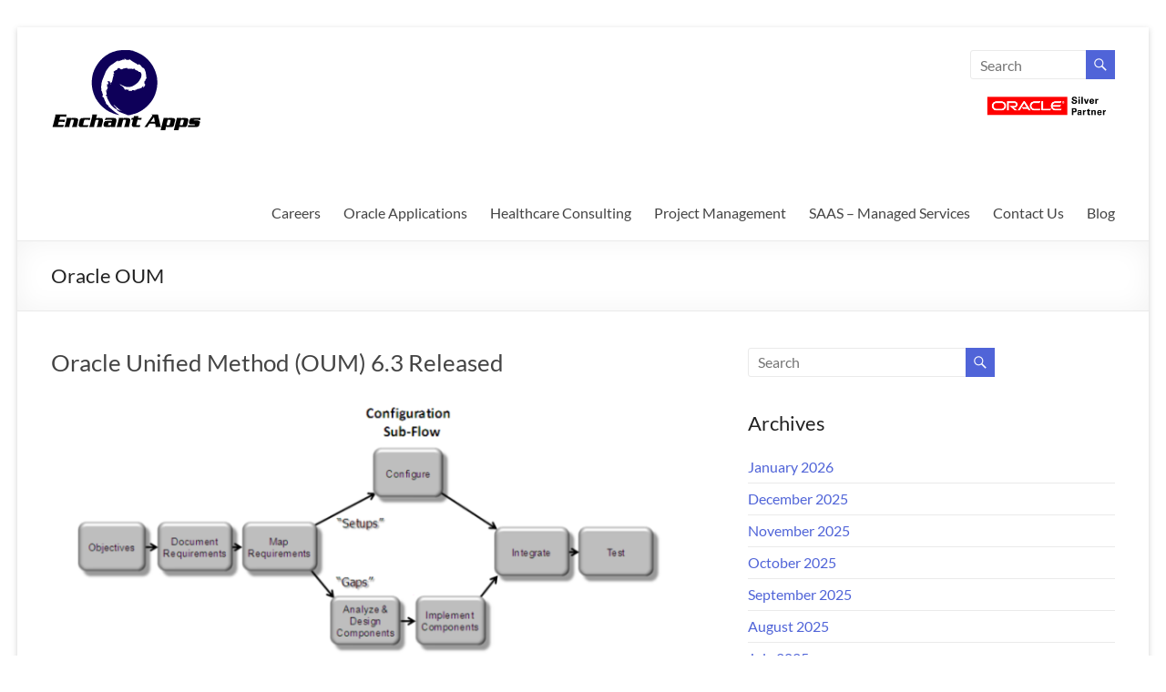

--- FILE ---
content_type: text/html; charset=UTF-8
request_url: http://enchantapps.com/tag/oracle-oum/
body_size: 11704
content:
<!DOCTYPE html>
<!--[if IE 7]>
<html class="ie ie7" lang="en-US">
<![endif]-->
<!--[if IE 8]>
<html class="ie ie8" lang="en-US">
<![endif]-->
<!--[if !(IE 7) & !(IE 8)]><!-->
<html lang="en-US">
<!--<![endif]-->
<head>
	<meta charset="UTF-8" />
	<meta name="viewport" content="width=device-width, initial-scale=1">
	<link rel="profile" href="http://gmpg.org/xfn/11" />
	<meta name='robots' content='index, follow, max-image-preview:large, max-snippet:-1, max-video-preview:-1' />
	<style>img:is([sizes="auto" i], [sizes^="auto," i]) { contain-intrinsic-size: 3000px 1500px }</style>
	
	<!-- This site is optimized with the Yoast SEO plugin v22.3 - https://yoast.com/wordpress/plugins/seo/ -->
	<title>Oracle OUM Archives - EnchantApps / EA Consulting Services</title>
	<link rel="canonical" href="https://enchantapps.com/tag/oracle-oum/" />
	<meta property="og:locale" content="en_US" />
	<meta property="og:type" content="article" />
	<meta property="og:title" content="Oracle OUM Archives - EnchantApps / EA Consulting Services" />
	<meta property="og:url" content="https://enchantapps.com/tag/oracle-oum/" />
	<meta property="og:site_name" content="EnchantApps / EA Consulting Services" />
	<script type="application/ld+json" class="yoast-schema-graph">{"@context":"https://schema.org","@graph":[{"@type":"CollectionPage","@id":"https://enchantapps.com/tag/oracle-oum/","url":"https://enchantapps.com/tag/oracle-oum/","name":"Oracle OUM Archives - EnchantApps / EA Consulting Services","isPartOf":{"@id":"http://enchantapps.com/#website"},"primaryImageOfPage":{"@id":"https://enchantapps.com/tag/oracle-oum/#primaryimage"},"image":{"@id":"https://enchantapps.com/tag/oracle-oum/#primaryimage"},"thumbnailUrl":"http://enchantapps.com/wp-content/uploads/2015/01/Oracle-OUM.png","breadcrumb":{"@id":"https://enchantapps.com/tag/oracle-oum/#breadcrumb"},"inLanguage":"en-US"},{"@type":"ImageObject","inLanguage":"en-US","@id":"https://enchantapps.com/tag/oracle-oum/#primaryimage","url":"http://enchantapps.com/wp-content/uploads/2015/01/Oracle-OUM.png","contentUrl":"http://enchantapps.com/wp-content/uploads/2015/01/Oracle-OUM.png","width":844,"height":400},{"@type":"BreadcrumbList","@id":"https://enchantapps.com/tag/oracle-oum/#breadcrumb","itemListElement":[{"@type":"ListItem","position":1,"name":"Home","item":"http://enchantapps.com/"},{"@type":"ListItem","position":2,"name":"Oracle OUM"}]},{"@type":"WebSite","@id":"http://enchantapps.com/#website","url":"http://enchantapps.com/","name":"EnchantApps / EA Consulting Services","description":"Oracle Applications Consulting | Enterprise Mobility | Mobile Apps","publisher":{"@id":"http://enchantapps.com/#organization"},"potentialAction":[{"@type":"SearchAction","target":{"@type":"EntryPoint","urlTemplate":"http://enchantapps.com/?s={search_term_string}"},"query-input":"required name=search_term_string"}],"inLanguage":"en-US"},{"@type":"Organization","@id":"http://enchantapps.com/#organization","name":"EnchantApps, LLC","url":"http://enchantapps.com/","logo":{"@type":"ImageObject","inLanguage":"en-US","@id":"http://enchantapps.com/#/schema/logo/image/","url":"http://enchantapps.com/wp-content/uploads/2014/06/cropped-ea.png","contentUrl":"http://enchantapps.com/wp-content/uploads/2014/06/cropped-ea.png","width":170,"height":102,"caption":"EnchantApps, LLC"},"image":{"@id":"http://enchantapps.com/#/schema/logo/image/"}}]}</script>
	<!-- / Yoast SEO plugin. -->


<link rel="alternate" type="application/rss+xml" title="EnchantApps / EA Consulting Services &raquo; Feed" href="http://enchantapps.com/feed/" />
<link rel="alternate" type="application/rss+xml" title="EnchantApps / EA Consulting Services &raquo; Comments Feed" href="http://enchantapps.com/comments/feed/" />
<link rel="alternate" type="application/rss+xml" title="EnchantApps / EA Consulting Services &raquo; Oracle OUM Tag Feed" href="http://enchantapps.com/tag/oracle-oum/feed/" />
<script type="text/javascript">
/* <![CDATA[ */
window._wpemojiSettings = {"baseUrl":"https:\/\/s.w.org\/images\/core\/emoji\/16.0.1\/72x72\/","ext":".png","svgUrl":"https:\/\/s.w.org\/images\/core\/emoji\/16.0.1\/svg\/","svgExt":".svg","source":{"concatemoji":"http:\/\/enchantapps.com\/wp-includes\/js\/wp-emoji-release.min.js?ver=6.8.3"}};
/*! This file is auto-generated */
!function(s,n){var o,i,e;function c(e){try{var t={supportTests:e,timestamp:(new Date).valueOf()};sessionStorage.setItem(o,JSON.stringify(t))}catch(e){}}function p(e,t,n){e.clearRect(0,0,e.canvas.width,e.canvas.height),e.fillText(t,0,0);var t=new Uint32Array(e.getImageData(0,0,e.canvas.width,e.canvas.height).data),a=(e.clearRect(0,0,e.canvas.width,e.canvas.height),e.fillText(n,0,0),new Uint32Array(e.getImageData(0,0,e.canvas.width,e.canvas.height).data));return t.every(function(e,t){return e===a[t]})}function u(e,t){e.clearRect(0,0,e.canvas.width,e.canvas.height),e.fillText(t,0,0);for(var n=e.getImageData(16,16,1,1),a=0;a<n.data.length;a++)if(0!==n.data[a])return!1;return!0}function f(e,t,n,a){switch(t){case"flag":return n(e,"\ud83c\udff3\ufe0f\u200d\u26a7\ufe0f","\ud83c\udff3\ufe0f\u200b\u26a7\ufe0f")?!1:!n(e,"\ud83c\udde8\ud83c\uddf6","\ud83c\udde8\u200b\ud83c\uddf6")&&!n(e,"\ud83c\udff4\udb40\udc67\udb40\udc62\udb40\udc65\udb40\udc6e\udb40\udc67\udb40\udc7f","\ud83c\udff4\u200b\udb40\udc67\u200b\udb40\udc62\u200b\udb40\udc65\u200b\udb40\udc6e\u200b\udb40\udc67\u200b\udb40\udc7f");case"emoji":return!a(e,"\ud83e\udedf")}return!1}function g(e,t,n,a){var r="undefined"!=typeof WorkerGlobalScope&&self instanceof WorkerGlobalScope?new OffscreenCanvas(300,150):s.createElement("canvas"),o=r.getContext("2d",{willReadFrequently:!0}),i=(o.textBaseline="top",o.font="600 32px Arial",{});return e.forEach(function(e){i[e]=t(o,e,n,a)}),i}function t(e){var t=s.createElement("script");t.src=e,t.defer=!0,s.head.appendChild(t)}"undefined"!=typeof Promise&&(o="wpEmojiSettingsSupports",i=["flag","emoji"],n.supports={everything:!0,everythingExceptFlag:!0},e=new Promise(function(e){s.addEventListener("DOMContentLoaded",e,{once:!0})}),new Promise(function(t){var n=function(){try{var e=JSON.parse(sessionStorage.getItem(o));if("object"==typeof e&&"number"==typeof e.timestamp&&(new Date).valueOf()<e.timestamp+604800&&"object"==typeof e.supportTests)return e.supportTests}catch(e){}return null}();if(!n){if("undefined"!=typeof Worker&&"undefined"!=typeof OffscreenCanvas&&"undefined"!=typeof URL&&URL.createObjectURL&&"undefined"!=typeof Blob)try{var e="postMessage("+g.toString()+"("+[JSON.stringify(i),f.toString(),p.toString(),u.toString()].join(",")+"));",a=new Blob([e],{type:"text/javascript"}),r=new Worker(URL.createObjectURL(a),{name:"wpTestEmojiSupports"});return void(r.onmessage=function(e){c(n=e.data),r.terminate(),t(n)})}catch(e){}c(n=g(i,f,p,u))}t(n)}).then(function(e){for(var t in e)n.supports[t]=e[t],n.supports.everything=n.supports.everything&&n.supports[t],"flag"!==t&&(n.supports.everythingExceptFlag=n.supports.everythingExceptFlag&&n.supports[t]);n.supports.everythingExceptFlag=n.supports.everythingExceptFlag&&!n.supports.flag,n.DOMReady=!1,n.readyCallback=function(){n.DOMReady=!0}}).then(function(){return e}).then(function(){var e;n.supports.everything||(n.readyCallback(),(e=n.source||{}).concatemoji?t(e.concatemoji):e.wpemoji&&e.twemoji&&(t(e.twemoji),t(e.wpemoji)))}))}((window,document),window._wpemojiSettings);
/* ]]> */
</script>
<style id='wp-emoji-styles-inline-css' type='text/css'>

	img.wp-smiley, img.emoji {
		display: inline !important;
		border: none !important;
		box-shadow: none !important;
		height: 1em !important;
		width: 1em !important;
		margin: 0 0.07em !important;
		vertical-align: -0.1em !important;
		background: none !important;
		padding: 0 !important;
	}
</style>
<link rel='stylesheet' id='wp-block-library-css' href='http://enchantapps.com/wp-includes/css/dist/block-library/style.min.css?ver=6.8.3' type='text/css' media='all' />
<style id='wp-block-library-theme-inline-css' type='text/css'>
.wp-block-audio :where(figcaption){color:#555;font-size:13px;text-align:center}.is-dark-theme .wp-block-audio :where(figcaption){color:#ffffffa6}.wp-block-audio{margin:0 0 1em}.wp-block-code{border:1px solid #ccc;border-radius:4px;font-family:Menlo,Consolas,monaco,monospace;padding:.8em 1em}.wp-block-embed :where(figcaption){color:#555;font-size:13px;text-align:center}.is-dark-theme .wp-block-embed :where(figcaption){color:#ffffffa6}.wp-block-embed{margin:0 0 1em}.blocks-gallery-caption{color:#555;font-size:13px;text-align:center}.is-dark-theme .blocks-gallery-caption{color:#ffffffa6}:root :where(.wp-block-image figcaption){color:#555;font-size:13px;text-align:center}.is-dark-theme :root :where(.wp-block-image figcaption){color:#ffffffa6}.wp-block-image{margin:0 0 1em}.wp-block-pullquote{border-bottom:4px solid;border-top:4px solid;color:currentColor;margin-bottom:1.75em}.wp-block-pullquote cite,.wp-block-pullquote footer,.wp-block-pullquote__citation{color:currentColor;font-size:.8125em;font-style:normal;text-transform:uppercase}.wp-block-quote{border-left:.25em solid;margin:0 0 1.75em;padding-left:1em}.wp-block-quote cite,.wp-block-quote footer{color:currentColor;font-size:.8125em;font-style:normal;position:relative}.wp-block-quote:where(.has-text-align-right){border-left:none;border-right:.25em solid;padding-left:0;padding-right:1em}.wp-block-quote:where(.has-text-align-center){border:none;padding-left:0}.wp-block-quote.is-large,.wp-block-quote.is-style-large,.wp-block-quote:where(.is-style-plain){border:none}.wp-block-search .wp-block-search__label{font-weight:700}.wp-block-search__button{border:1px solid #ccc;padding:.375em .625em}:where(.wp-block-group.has-background){padding:1.25em 2.375em}.wp-block-separator.has-css-opacity{opacity:.4}.wp-block-separator{border:none;border-bottom:2px solid;margin-left:auto;margin-right:auto}.wp-block-separator.has-alpha-channel-opacity{opacity:1}.wp-block-separator:not(.is-style-wide):not(.is-style-dots){width:100px}.wp-block-separator.has-background:not(.is-style-dots){border-bottom:none;height:1px}.wp-block-separator.has-background:not(.is-style-wide):not(.is-style-dots){height:2px}.wp-block-table{margin:0 0 1em}.wp-block-table td,.wp-block-table th{word-break:normal}.wp-block-table :where(figcaption){color:#555;font-size:13px;text-align:center}.is-dark-theme .wp-block-table :where(figcaption){color:#ffffffa6}.wp-block-video :where(figcaption){color:#555;font-size:13px;text-align:center}.is-dark-theme .wp-block-video :where(figcaption){color:#ffffffa6}.wp-block-video{margin:0 0 1em}:root :where(.wp-block-template-part.has-background){margin-bottom:0;margin-top:0;padding:1.25em 2.375em}
</style>
<style id='global-styles-inline-css' type='text/css'>
:root{--wp--preset--aspect-ratio--square: 1;--wp--preset--aspect-ratio--4-3: 4/3;--wp--preset--aspect-ratio--3-4: 3/4;--wp--preset--aspect-ratio--3-2: 3/2;--wp--preset--aspect-ratio--2-3: 2/3;--wp--preset--aspect-ratio--16-9: 16/9;--wp--preset--aspect-ratio--9-16: 9/16;--wp--preset--color--black: #000000;--wp--preset--color--cyan-bluish-gray: #abb8c3;--wp--preset--color--white: #ffffff;--wp--preset--color--pale-pink: #f78da7;--wp--preset--color--vivid-red: #cf2e2e;--wp--preset--color--luminous-vivid-orange: #ff6900;--wp--preset--color--luminous-vivid-amber: #fcb900;--wp--preset--color--light-green-cyan: #7bdcb5;--wp--preset--color--vivid-green-cyan: #00d084;--wp--preset--color--pale-cyan-blue: #8ed1fc;--wp--preset--color--vivid-cyan-blue: #0693e3;--wp--preset--color--vivid-purple: #9b51e0;--wp--preset--gradient--vivid-cyan-blue-to-vivid-purple: linear-gradient(135deg,rgba(6,147,227,1) 0%,rgb(155,81,224) 100%);--wp--preset--gradient--light-green-cyan-to-vivid-green-cyan: linear-gradient(135deg,rgb(122,220,180) 0%,rgb(0,208,130) 100%);--wp--preset--gradient--luminous-vivid-amber-to-luminous-vivid-orange: linear-gradient(135deg,rgba(252,185,0,1) 0%,rgba(255,105,0,1) 100%);--wp--preset--gradient--luminous-vivid-orange-to-vivid-red: linear-gradient(135deg,rgba(255,105,0,1) 0%,rgb(207,46,46) 100%);--wp--preset--gradient--very-light-gray-to-cyan-bluish-gray: linear-gradient(135deg,rgb(238,238,238) 0%,rgb(169,184,195) 100%);--wp--preset--gradient--cool-to-warm-spectrum: linear-gradient(135deg,rgb(74,234,220) 0%,rgb(151,120,209) 20%,rgb(207,42,186) 40%,rgb(238,44,130) 60%,rgb(251,105,98) 80%,rgb(254,248,76) 100%);--wp--preset--gradient--blush-light-purple: linear-gradient(135deg,rgb(255,206,236) 0%,rgb(152,150,240) 100%);--wp--preset--gradient--blush-bordeaux: linear-gradient(135deg,rgb(254,205,165) 0%,rgb(254,45,45) 50%,rgb(107,0,62) 100%);--wp--preset--gradient--luminous-dusk: linear-gradient(135deg,rgb(255,203,112) 0%,rgb(199,81,192) 50%,rgb(65,88,208) 100%);--wp--preset--gradient--pale-ocean: linear-gradient(135deg,rgb(255,245,203) 0%,rgb(182,227,212) 50%,rgb(51,167,181) 100%);--wp--preset--gradient--electric-grass: linear-gradient(135deg,rgb(202,248,128) 0%,rgb(113,206,126) 100%);--wp--preset--gradient--midnight: linear-gradient(135deg,rgb(2,3,129) 0%,rgb(40,116,252) 100%);--wp--preset--font-size--small: 13px;--wp--preset--font-size--medium: 20px;--wp--preset--font-size--large: 36px;--wp--preset--font-size--x-large: 42px;--wp--preset--spacing--20: 0.44rem;--wp--preset--spacing--30: 0.67rem;--wp--preset--spacing--40: 1rem;--wp--preset--spacing--50: 1.5rem;--wp--preset--spacing--60: 2.25rem;--wp--preset--spacing--70: 3.38rem;--wp--preset--spacing--80: 5.06rem;--wp--preset--shadow--natural: 6px 6px 9px rgba(0, 0, 0, 0.2);--wp--preset--shadow--deep: 12px 12px 50px rgba(0, 0, 0, 0.4);--wp--preset--shadow--sharp: 6px 6px 0px rgba(0, 0, 0, 0.2);--wp--preset--shadow--outlined: 6px 6px 0px -3px rgba(255, 255, 255, 1), 6px 6px rgba(0, 0, 0, 1);--wp--preset--shadow--crisp: 6px 6px 0px rgba(0, 0, 0, 1);}:root { --wp--style--global--content-size: 760px;--wp--style--global--wide-size: 1160px; }:where(body) { margin: 0; }.wp-site-blocks > .alignleft { float: left; margin-right: 2em; }.wp-site-blocks > .alignright { float: right; margin-left: 2em; }.wp-site-blocks > .aligncenter { justify-content: center; margin-left: auto; margin-right: auto; }:where(.wp-site-blocks) > * { margin-block-start: 24px; margin-block-end: 0; }:where(.wp-site-blocks) > :first-child { margin-block-start: 0; }:where(.wp-site-blocks) > :last-child { margin-block-end: 0; }:root { --wp--style--block-gap: 24px; }:root :where(.is-layout-flow) > :first-child{margin-block-start: 0;}:root :where(.is-layout-flow) > :last-child{margin-block-end: 0;}:root :where(.is-layout-flow) > *{margin-block-start: 24px;margin-block-end: 0;}:root :where(.is-layout-constrained) > :first-child{margin-block-start: 0;}:root :where(.is-layout-constrained) > :last-child{margin-block-end: 0;}:root :where(.is-layout-constrained) > *{margin-block-start: 24px;margin-block-end: 0;}:root :where(.is-layout-flex){gap: 24px;}:root :where(.is-layout-grid){gap: 24px;}.is-layout-flow > .alignleft{float: left;margin-inline-start: 0;margin-inline-end: 2em;}.is-layout-flow > .alignright{float: right;margin-inline-start: 2em;margin-inline-end: 0;}.is-layout-flow > .aligncenter{margin-left: auto !important;margin-right: auto !important;}.is-layout-constrained > .alignleft{float: left;margin-inline-start: 0;margin-inline-end: 2em;}.is-layout-constrained > .alignright{float: right;margin-inline-start: 2em;margin-inline-end: 0;}.is-layout-constrained > .aligncenter{margin-left: auto !important;margin-right: auto !important;}.is-layout-constrained > :where(:not(.alignleft):not(.alignright):not(.alignfull)){max-width: var(--wp--style--global--content-size);margin-left: auto !important;margin-right: auto !important;}.is-layout-constrained > .alignwide{max-width: var(--wp--style--global--wide-size);}body .is-layout-flex{display: flex;}.is-layout-flex{flex-wrap: wrap;align-items: center;}.is-layout-flex > :is(*, div){margin: 0;}body .is-layout-grid{display: grid;}.is-layout-grid > :is(*, div){margin: 0;}body{padding-top: 0px;padding-right: 0px;padding-bottom: 0px;padding-left: 0px;}a:where(:not(.wp-element-button)){text-decoration: underline;}:root :where(.wp-element-button, .wp-block-button__link){background-color: #32373c;border-width: 0;color: #fff;font-family: inherit;font-size: inherit;line-height: inherit;padding: calc(0.667em + 2px) calc(1.333em + 2px);text-decoration: none;}.has-black-color{color: var(--wp--preset--color--black) !important;}.has-cyan-bluish-gray-color{color: var(--wp--preset--color--cyan-bluish-gray) !important;}.has-white-color{color: var(--wp--preset--color--white) !important;}.has-pale-pink-color{color: var(--wp--preset--color--pale-pink) !important;}.has-vivid-red-color{color: var(--wp--preset--color--vivid-red) !important;}.has-luminous-vivid-orange-color{color: var(--wp--preset--color--luminous-vivid-orange) !important;}.has-luminous-vivid-amber-color{color: var(--wp--preset--color--luminous-vivid-amber) !important;}.has-light-green-cyan-color{color: var(--wp--preset--color--light-green-cyan) !important;}.has-vivid-green-cyan-color{color: var(--wp--preset--color--vivid-green-cyan) !important;}.has-pale-cyan-blue-color{color: var(--wp--preset--color--pale-cyan-blue) !important;}.has-vivid-cyan-blue-color{color: var(--wp--preset--color--vivid-cyan-blue) !important;}.has-vivid-purple-color{color: var(--wp--preset--color--vivid-purple) !important;}.has-black-background-color{background-color: var(--wp--preset--color--black) !important;}.has-cyan-bluish-gray-background-color{background-color: var(--wp--preset--color--cyan-bluish-gray) !important;}.has-white-background-color{background-color: var(--wp--preset--color--white) !important;}.has-pale-pink-background-color{background-color: var(--wp--preset--color--pale-pink) !important;}.has-vivid-red-background-color{background-color: var(--wp--preset--color--vivid-red) !important;}.has-luminous-vivid-orange-background-color{background-color: var(--wp--preset--color--luminous-vivid-orange) !important;}.has-luminous-vivid-amber-background-color{background-color: var(--wp--preset--color--luminous-vivid-amber) !important;}.has-light-green-cyan-background-color{background-color: var(--wp--preset--color--light-green-cyan) !important;}.has-vivid-green-cyan-background-color{background-color: var(--wp--preset--color--vivid-green-cyan) !important;}.has-pale-cyan-blue-background-color{background-color: var(--wp--preset--color--pale-cyan-blue) !important;}.has-vivid-cyan-blue-background-color{background-color: var(--wp--preset--color--vivid-cyan-blue) !important;}.has-vivid-purple-background-color{background-color: var(--wp--preset--color--vivid-purple) !important;}.has-black-border-color{border-color: var(--wp--preset--color--black) !important;}.has-cyan-bluish-gray-border-color{border-color: var(--wp--preset--color--cyan-bluish-gray) !important;}.has-white-border-color{border-color: var(--wp--preset--color--white) !important;}.has-pale-pink-border-color{border-color: var(--wp--preset--color--pale-pink) !important;}.has-vivid-red-border-color{border-color: var(--wp--preset--color--vivid-red) !important;}.has-luminous-vivid-orange-border-color{border-color: var(--wp--preset--color--luminous-vivid-orange) !important;}.has-luminous-vivid-amber-border-color{border-color: var(--wp--preset--color--luminous-vivid-amber) !important;}.has-light-green-cyan-border-color{border-color: var(--wp--preset--color--light-green-cyan) !important;}.has-vivid-green-cyan-border-color{border-color: var(--wp--preset--color--vivid-green-cyan) !important;}.has-pale-cyan-blue-border-color{border-color: var(--wp--preset--color--pale-cyan-blue) !important;}.has-vivid-cyan-blue-border-color{border-color: var(--wp--preset--color--vivid-cyan-blue) !important;}.has-vivid-purple-border-color{border-color: var(--wp--preset--color--vivid-purple) !important;}.has-vivid-cyan-blue-to-vivid-purple-gradient-background{background: var(--wp--preset--gradient--vivid-cyan-blue-to-vivid-purple) !important;}.has-light-green-cyan-to-vivid-green-cyan-gradient-background{background: var(--wp--preset--gradient--light-green-cyan-to-vivid-green-cyan) !important;}.has-luminous-vivid-amber-to-luminous-vivid-orange-gradient-background{background: var(--wp--preset--gradient--luminous-vivid-amber-to-luminous-vivid-orange) !important;}.has-luminous-vivid-orange-to-vivid-red-gradient-background{background: var(--wp--preset--gradient--luminous-vivid-orange-to-vivid-red) !important;}.has-very-light-gray-to-cyan-bluish-gray-gradient-background{background: var(--wp--preset--gradient--very-light-gray-to-cyan-bluish-gray) !important;}.has-cool-to-warm-spectrum-gradient-background{background: var(--wp--preset--gradient--cool-to-warm-spectrum) !important;}.has-blush-light-purple-gradient-background{background: var(--wp--preset--gradient--blush-light-purple) !important;}.has-blush-bordeaux-gradient-background{background: var(--wp--preset--gradient--blush-bordeaux) !important;}.has-luminous-dusk-gradient-background{background: var(--wp--preset--gradient--luminous-dusk) !important;}.has-pale-ocean-gradient-background{background: var(--wp--preset--gradient--pale-ocean) !important;}.has-electric-grass-gradient-background{background: var(--wp--preset--gradient--electric-grass) !important;}.has-midnight-gradient-background{background: var(--wp--preset--gradient--midnight) !important;}.has-small-font-size{font-size: var(--wp--preset--font-size--small) !important;}.has-medium-font-size{font-size: var(--wp--preset--font-size--medium) !important;}.has-large-font-size{font-size: var(--wp--preset--font-size--large) !important;}.has-x-large-font-size{font-size: var(--wp--preset--font-size--x-large) !important;}
:root :where(.wp-block-pullquote){font-size: 1.5em;line-height: 1.6;}
</style>
<link rel='stylesheet' id='font-awesome-4-css' href='http://enchantapps.com/wp-content/themes/spacious/font-awesome/library/font-awesome/css/v4-shims.min.css?ver=4.7.0' type='text/css' media='all' />
<link rel='stylesheet' id='font-awesome-all-css' href='http://enchantapps.com/wp-content/themes/spacious/font-awesome/library/font-awesome/css/all.min.css?ver=6.7.2' type='text/css' media='all' />
<link rel='stylesheet' id='font-awesome-solid-css' href='http://enchantapps.com/wp-content/themes/spacious/font-awesome/library/font-awesome/css/solid.min.css?ver=6.7.2' type='text/css' media='all' />
<link rel='stylesheet' id='font-awesome-regular-css' href='http://enchantapps.com/wp-content/themes/spacious/font-awesome/library/font-awesome/css/regular.min.css?ver=6.7.2' type='text/css' media='all' />
<link rel='stylesheet' id='font-awesome-brands-css' href='http://enchantapps.com/wp-content/themes/spacious/font-awesome/library/font-awesome/css/brands.min.css?ver=6.7.2' type='text/css' media='all' />
<link rel='stylesheet' id='spacious_style-css' href='http://enchantapps.com/wp-content/themes/spacious/style.css?ver=6.8.3' type='text/css' media='all' />
<style id='spacious_style-inline-css' type='text/css'>
.previous a:hover, .next a:hover, a, #site-title a:hover, .main-navigation ul li.current_page_item a, .main-navigation ul li:hover > a, .main-navigation ul li ul li a:hover, .main-navigation ul li ul li:hover > a, .main-navigation ul li.current-menu-item ul li a:hover, .main-navigation ul li:hover > .sub-toggle, .main-navigation a:hover, .main-navigation ul li.current-menu-item a, .main-navigation ul li.current_page_ancestor a, .main-navigation ul li.current-menu-ancestor a, .main-navigation ul li.current_page_item a, .main-navigation ul li:hover > a, .small-menu a:hover, .small-menu ul li.current-menu-item a, .small-menu ul li.current_page_ancestor a, .small-menu ul li.current-menu-ancestor a, .small-menu ul li.current_page_item a, .small-menu ul li:hover > a, .breadcrumb a:hover, .tg-one-half .widget-title a:hover, .tg-one-third .widget-title a:hover, .tg-one-fourth .widget-title a:hover, .pagination a span:hover, #content .comments-area a.comment-permalink:hover, .comments-area .comment-author-link a:hover, .comment .comment-reply-link:hover, .nav-previous a:hover, .nav-next a:hover, #wp-calendar #today, .footer-widgets-area a:hover, .footer-socket-wrapper .copyright a:hover, .read-more, .more-link, .post .entry-title a:hover, .page .entry-title a:hover, .post .entry-meta a:hover, .type-page .entry-meta a:hover, .single #content .tags a:hover, .widget_testimonial .testimonial-icon:before, .header-action .search-wrapper:hover .fa{color:#5064d8;}.spacious-button, input[type="reset"], input[type="button"], input[type="submit"], button, #featured-slider .slider-read-more-button, #controllers a:hover, #controllers a.active, .pagination span ,.site-header .menu-toggle:hover, .call-to-action-button, .comments-area .comment-author-link span, a#back-top:before, .post .entry-meta .read-more-link, a#scroll-up, .search-form span, .main-navigation .tg-header-button-wrap.button-one a{background-color:#5064d8;}.main-small-navigation li:hover, .main-small-navigation ul > .current_page_item, .main-small-navigation ul > .current-menu-item, .spacious-woocommerce-cart-views .cart-value{background:#5064d8;}.main-navigation ul li ul, .widget_testimonial .testimonial-post{border-top-color:#5064d8;}blockquote, .call-to-action-content-wrapper{border-left-color:#5064d8;}.site-header .menu-toggle:hover.entry-meta a.read-more:hover,#featured-slider .slider-read-more-button:hover,.call-to-action-button:hover,.entry-meta .read-more-link:hover,.spacious-button:hover, input[type="reset"]:hover, input[type="button"]:hover, input[type="submit"]:hover, button:hover{background:#1e32a6;}.pagination a span:hover, .main-navigation .tg-header-button-wrap.button-one a{border-color:#5064d8;}.widget-title span{border-bottom-color:#5064d8;}.widget_service_block a.more-link:hover, .widget_featured_single_post a.read-more:hover,#secondary a:hover,logged-in-as:hover  a,.single-page p a:hover{color:#1e32a6;}.main-navigation .tg-header-button-wrap.button-one a:hover{background-color:#1e32a6;}
</style>
<link rel='stylesheet' id='spacious-genericons-css' href='http://enchantapps.com/wp-content/themes/spacious/genericons/genericons.css?ver=3.3.1' type='text/css' media='all' />
<link rel='stylesheet' id='spacious-font-awesome-css' href='http://enchantapps.com/wp-content/themes/spacious/font-awesome/css/font-awesome.min.css?ver=4.7.1' type='text/css' media='all' />
<script type="text/javascript" src="http://enchantapps.com/wp-includes/js/jquery/jquery.min.js?ver=3.7.1" id="jquery-core-js"></script>
<script type="text/javascript" src="http://enchantapps.com/wp-includes/js/jquery/jquery-migrate.min.js?ver=3.4.1" id="jquery-migrate-js"></script>
<script type="text/javascript" src="http://enchantapps.com/wp-content/themes/spacious/js/spacious-custom.js?ver=6.8.3" id="spacious-custom-js"></script>
<!--[if lte IE 8]>
<script type="text/javascript" src="http://enchantapps.com/wp-content/themes/spacious/js/html5shiv.min.js?ver=6.8.3" id="html5-js"></script>
<![endif]-->
<link rel="https://api.w.org/" href="http://enchantapps.com/wp-json/" /><link rel="alternate" title="JSON" type="application/json" href="http://enchantapps.com/wp-json/wp/v2/tags/18" /><link rel="EditURI" type="application/rsd+xml" title="RSD" href="http://enchantapps.com/xmlrpc.php?rsd" />
<meta name="generator" content="WordPress 6.8.3" />
<script type="text/javascript" src="//enchantapps.com/?wordfence_syncAttackData=1769194397.5626" async></script>	<style type="text/css">
			#site-title a {
			color: 6dd622;
		}
		#site-description {
			color: 6dd622;
		}
		</style>
	<style type="text/css" id="custom-background-css">
body.custom-background { background-color: #ffffff; }
</style>
	<link rel="icon" href="http://enchantapps.com/wp-content/uploads/2017/07/EAconsulting_logo_new-150x150.jpg" sizes="32x32" />
<link rel="icon" href="http://enchantapps.com/wp-content/uploads/2017/07/EAconsulting_logo_new-230x230.jpg" sizes="192x192" />
<link rel="apple-touch-icon" href="http://enchantapps.com/wp-content/uploads/2017/07/EAconsulting_logo_new-230x230.jpg" />
<meta name="msapplication-TileImage" content="http://enchantapps.com/wp-content/uploads/2017/07/EAconsulting_logo_new-270x270.jpg" />
		<style type="text/css"> blockquote { border-left: 3px solid #5064d8; }
			.spacious-button, input[type="reset"], input[type="button"], input[type="submit"], button { background-color: #5064d8; }
			.previous a:hover, .next a:hover { 	color: #5064d8; }
			a { color: #5064d8; }
			#site-title a:hover { color: #5064d8; }
			.main-navigation ul li.current_page_item a, .main-navigation ul li:hover > a { color: #5064d8; }
			.main-navigation ul li ul { border-top: 1px solid #5064d8; }
			.main-navigation ul li ul li a:hover, .main-navigation ul li ul li:hover > a, .main-navigation ul li.current-menu-item ul li a:hover, .main-navigation ul li:hover > .sub-toggle { color: #5064d8; }
			.site-header .menu-toggle:hover.entry-meta a.read-more:hover,#featured-slider .slider-read-more-button:hover,.call-to-action-button:hover,.entry-meta .read-more-link:hover,.spacious-button:hover, input[type="reset"]:hover, input[type="button"]:hover, input[type="submit"]:hover, button:hover { background: #1e32a6; }
			.main-small-navigation li:hover { background: #5064d8; }
			.main-small-navigation ul > .current_page_item, .main-small-navigation ul > .current-menu-item { background: #5064d8; }
			.main-navigation a:hover, .main-navigation ul li.current-menu-item a, .main-navigation ul li.current_page_ancestor a, .main-navigation ul li.current-menu-ancestor a, .main-navigation ul li.current_page_item a, .main-navigation ul li:hover > a  { color: #5064d8; }
			.small-menu a:hover, .small-menu ul li.current-menu-item a, .small-menu ul li.current_page_ancestor a, .small-menu ul li.current-menu-ancestor a, .small-menu ul li.current_page_item a, .small-menu ul li:hover > a { color: #5064d8; }
			#featured-slider .slider-read-more-button { background-color: #5064d8; }
			#controllers a:hover, #controllers a.active { background-color: #5064d8; color: #5064d8; }
			.widget_service_block a.more-link:hover, .widget_featured_single_post a.read-more:hover,#secondary a:hover,logged-in-as:hover  a,.single-page p a:hover{ color: #1e32a6; }
			.breadcrumb a:hover { color: #5064d8; }
			.tg-one-half .widget-title a:hover, .tg-one-third .widget-title a:hover, .tg-one-fourth .widget-title a:hover { color: #5064d8; }
			.pagination span ,.site-header .menu-toggle:hover{ background-color: #5064d8; }
			.pagination a span:hover { color: #5064d8; border-color: #5064d8; }
			.widget_testimonial .testimonial-post { border-color: #5064d8 #EAEAEA #EAEAEA #EAEAEA; }
			.call-to-action-content-wrapper { border-color: #EAEAEA #EAEAEA #EAEAEA #5064d8; }
			.call-to-action-button { background-color: #5064d8; }
			#content .comments-area a.comment-permalink:hover { color: #5064d8; }
			.comments-area .comment-author-link a:hover { color: #5064d8; }
			.comments-area .comment-author-link span { background-color: #5064d8; }
			.comment .comment-reply-link:hover { color: #5064d8; }
			.nav-previous a:hover, .nav-next a:hover { color: #5064d8; }
			#wp-calendar #today { color: #5064d8; }
			.widget-title span { border-bottom: 2px solid #5064d8; }
			.footer-widgets-area a:hover { color: #5064d8 !important; }
			.footer-socket-wrapper .copyright a:hover { color: #5064d8; }
			a#back-top:before { background-color: #5064d8; }
			.read-more, .more-link { color: #5064d8; }
			.post .entry-title a:hover, .page .entry-title a:hover { color: #5064d8; }
			.post .entry-meta .read-more-link { background-color: #5064d8; }
			.post .entry-meta a:hover, .type-page .entry-meta a:hover { color: #5064d8; }
			.single #content .tags a:hover { color: #5064d8; }
			.widget_testimonial .testimonial-icon:before { color: #5064d8; }
			a#scroll-up { background-color: #5064d8; }
			.search-form span { background-color: #5064d8; }.header-action .search-wrapper:hover .fa{ color: #5064d8} .spacious-woocommerce-cart-views .cart-value { background:#5064d8}.main-navigation .tg-header-button-wrap.button-one a{background-color:#5064d8} .main-navigation .tg-header-button-wrap.button-one a{border-color:#5064d8}.main-navigation .tg-header-button-wrap.button-one a:hover{background-color:#1e32a6}.main-navigation .tg-header-button-wrap.button-one a:hover{border-color:#1e32a6}</style>
		</head>

<body class="archive tag tag-oracle-oum tag-18 custom-background wp-custom-logo wp-embed-responsive wp-theme-spacious  narrow-1218">


<div id="page" class="hfeed site">
	<a class="skip-link screen-reader-text" href="#main">Skip to content</a>

	
	
	<header id="masthead" class="site-header clearfix spacious-header-display-one">

		
		
		<div id="header-text-nav-container" class="">

			<div class="inner-wrap" id="spacious-header-display-one">

				<div id="header-text-nav-wrap" class="clearfix">
					<div id="header-left-section">
													<div id="header-logo-image">

								<a href="http://enchantapps.com/" class="custom-logo-link" rel="home"><img width="170" height="102" src="http://enchantapps.com/wp-content/uploads/2014/06/cropped-ea.png" class="custom-logo" alt="EnchantApps / EA Consulting Services" decoding="async" /></a>
							</div><!-- #header-logo-image -->

							
						<div id="header-text" class="screen-reader-text">
															<h3 id="site-title">
									<a href="http://enchantapps.com/"
									   title="EnchantApps / EA Consulting Services"
									   rel="home">EnchantApps / EA Consulting Services</a>
								</h3>
														<p id="site-description">Oracle Applications Consulting | Enterprise Mobility | Mobile Apps</p>
							<!-- #site-description -->
						</div><!-- #header-text -->

					</div><!-- #header-left-section -->
					<div id="header-right-section">
													<div id="header-right-sidebar" class="clearfix">
								<aside id="search-5" class="widget widget_search"><form action="http://enchantapps.com/" class="search-form searchform clearfix" method="get">
	<div class="search-wrap">
		<input type="text" placeholder="Search" class="s field" name="s">
		<button class="search-icon" type="submit"></button>
	</div>
</form><!-- .searchform --></aside><aside id="text-7" class="widget widget_text">			<div class="textwidget"><img src="http://enchantapps.com/wp-content/uploads/2015/10/2405991.png" width=150 /></div>
		</aside>							</div>
							
													<div class="header-action">
															</div>
						
						
		<nav id="site-navigation" class="main-navigation clearfix   " role="navigation">
			<p class="menu-toggle">
				<span class="screen-reader-text">Menu</span>
			</p>
			<div class="menu-primary-container"><ul id="menu-eamainmenu" class="menu"><li id="menu-item-149" class="menu-item menu-item-type-post_type menu-item-object-page menu-item-149"><a href="http://enchantapps.com/aboutus/careers/">Careers</a></li>
<li id="menu-item-64" class="menu-item menu-item-type-post_type menu-item-object-page menu-item-has-children menu-item-64"><a href="http://enchantapps.com/oracle-applications/">Oracle Applications</a>
<ul class="sub-menu">
	<li id="menu-item-275" class="menu-item menu-item-type-taxonomy menu-item-object-category menu-item-275"><a href="http://enchantapps.com/category/oracle-cloud/">Oracle Cloud</a></li>
	<li id="menu-item-135" class="menu-item menu-item-type-post_type menu-item-object-page menu-item-135"><a href="http://enchantapps.com/oracle-ebs-and-dba-managed-services/">Oracle EBS and DBA Managed Services</a></li>
	<li id="menu-item-80" class="menu-item menu-item-type-post_type menu-item-object-page menu-item-80"><a href="http://enchantapps.com/business-consulting/">Business Consulting</a></li>
	<li id="menu-item-71" class="menu-item menu-item-type-post_type menu-item-object-page menu-item-71"><a href="http://enchantapps.com/mobile-applications/">Mobile Applications</a></li>
	<li id="menu-item-208" class="menu-item menu-item-type-post_type menu-item-object-page menu-item-208"><a href="http://enchantapps.com/training/">Training</a></li>
</ul>
</li>
<li id="menu-item-318" class="menu-item menu-item-type-post_type menu-item-object-post menu-item-318"><a href="http://enchantapps.com/healthcare-consulting/">Healthcare Consulting</a></li>
<li id="menu-item-251" class="menu-item menu-item-type-post_type menu-item-object-page menu-item-251"><a href="http://enchantapps.com/project-management/">Project Management</a></li>
<li id="menu-item-291" class="menu-item menu-item-type-post_type menu-item-object-page menu-item-has-children menu-item-291"><a href="http://enchantapps.com/saas-managed-services/">SAAS – Managed Services</a>
<ul class="sub-menu">
	<li id="menu-item-229" class="menu-item menu-item-type-post_type menu-item-object-page menu-item-229"><a href="http://enchantapps.com/apttus/">SFDC – Apttus</a></li>
</ul>
</li>
<li id="menu-item-84" class="menu-item menu-item-type-post_type menu-item-object-page menu-item-84"><a href="http://enchantapps.com/contact-us/">Contact Us</a></li>
<li id="menu-item-89" class="menu-item menu-item-type-post_type menu-item-object-page menu-item-89"><a href="http://enchantapps.com/blog/">Blog</a></li>
</ul></div>		</nav>

		
					</div><!-- #header-right-section -->

				</div><!-- #header-text-nav-wrap -->
			</div><!-- .inner-wrap -->
					</div><!-- #header-text-nav-container -->

		
						<div class="header-post-title-container clearfix">
					<div class="inner-wrap">
						<div class="post-title-wrapper">
																								<h1 class="header-post-title-class">Oracle OUM</h1>
																						</div>
											</div>
				</div>
					</header>
			<div id="main" class="clearfix">
		<div class="inner-wrap">

	
	<div id="primary">
		<div id="content" class="clearfix">

			
				
					
<article id="post-161" class="post-161 post type-post status-publish format-standard has-post-thumbnail hentry category-oracle-ebs-methodology tag-aim tag-oracle-oum">
	
		<header class="entry-header">
	<h2 class="entry-title">
		<a href="http://enchantapps.com/oracle-unified-method-oum-6-3-released/" title="Oracle Unified Method (OUM) 6.3 Released">Oracle Unified Method (OUM) 6.3 Released</a>
	</h2><!-- .entry-title -->
	</header>
	
	<figure class="post-featured-image"><a href="http://enchantapps.com/oracle-unified-method-oum-6-3-released/" title="Oracle Unified Method (OUM) 6.3 Released"><img width="750" height="350" src="http://enchantapps.com/wp-content/uploads/2015/01/Oracle-OUM-750x350.png" class="attachment-featured-blog-large size-featured-blog-large wp-post-image" alt="Oracle Unified Method (OUM) 6.3 Released" title="Oracle Unified Method (OUM) 6.3 Released" decoding="async" fetchpriority="high" srcset="http://enchantapps.com/wp-content/uploads/2015/01/Oracle-OUM-750x350.png 750w, http://enchantapps.com/wp-content/uploads/2015/01/Oracle-OUM-642x300.png 642w" sizes="(max-width: 750px) 100vw, 750px" /></a></figure>
	<div class="entry-content clearfix">
		<p>Since Oracle released Oracle Unified Method (OUM), it has been working on it and evolving to realize the vision of supporting the entire Enterprise IT Lifecycle, and every Oracle product. OUM provides Guidelines, Templates, and Tailored Work Breakdown Structure. As you</p>
	</div>

	<footer class="entry-meta-bar clearfix"><div class="entry-meta clearfix">
			<span class="by-author author vcard"><a class="url fn n"
			                                        href="http://enchantapps.com/author/admin/">admin</a></span>

			<span class="date"><a href="http://enchantapps.com/oracle-unified-method-oum-6-3-released/" title="1:06 pm" rel="bookmark"><time class="entry-date published" datetime="2015-01-28T13:06:22-07:00">January 28, 2015</time><time class="updated" datetime="2015-01-28T13:16:03-07:00">January 28, 2015</time></a></span>				<span class="category"><a href="http://enchantapps.com/category/oracle-ebs-methodology/" rel="category tag">Oracle EBS Methodology</a></span>
								<span
					class="comments"><a href="http://enchantapps.com/oracle-unified-method-oum-6-3-released/#comments">1 Comment</a></span>
								<span class="read-more-link">
						<a class="read-more"
						   href="http://enchantapps.com/oracle-unified-method-oum-6-3-released/">Read more</a>
					</span>
					</div></footer>
	</article>

				
				
			
		</div><!-- #content -->
	</div><!-- #primary -->

	
<div id="secondary">
			
		
			<aside id="search" class="widget widget_search">
				<form action="http://enchantapps.com/" class="search-form searchform clearfix" method="get">
	<div class="search-wrap">
		<input type="text" placeholder="Search" class="s field" name="s">
		<button class="search-icon" type="submit"></button>
	</div>
</form><!-- .searchform -->			</aside>

			<aside id="archives" class="widget">
				<h3 class="widget-title">Archives</h3>
				<ul>
						<li><a href='http://enchantapps.com/2026/01/'>January 2026</a></li>
	<li><a href='http://enchantapps.com/2025/12/'>December 2025</a></li>
	<li><a href='http://enchantapps.com/2025/11/'>November 2025</a></li>
	<li><a href='http://enchantapps.com/2025/10/'>October 2025</a></li>
	<li><a href='http://enchantapps.com/2025/09/'>September 2025</a></li>
	<li><a href='http://enchantapps.com/2025/08/'>August 2025</a></li>
	<li><a href='http://enchantapps.com/2025/07/'>July 2025</a></li>
	<li><a href='http://enchantapps.com/2025/06/'>June 2025</a></li>
	<li><a href='http://enchantapps.com/2025/05/'>May 2025</a></li>
	<li><a href='http://enchantapps.com/2025/04/'>April 2025</a></li>
	<li><a href='http://enchantapps.com/2025/03/'>March 2025</a></li>
	<li><a href='http://enchantapps.com/2025/02/'>February 2025</a></li>
	<li><a href='http://enchantapps.com/2025/01/'>January 2025</a></li>
	<li><a href='http://enchantapps.com/2024/12/'>December 2024</a></li>
	<li><a href='http://enchantapps.com/2024/11/'>November 2024</a></li>
	<li><a href='http://enchantapps.com/2024/10/'>October 2024</a></li>
	<li><a href='http://enchantapps.com/2024/09/'>September 2024</a></li>
	<li><a href='http://enchantapps.com/2024/08/'>August 2024</a></li>
	<li><a href='http://enchantapps.com/2024/07/'>July 2024</a></li>
	<li><a href='http://enchantapps.com/2024/06/'>June 2024</a></li>
	<li><a href='http://enchantapps.com/2024/05/'>May 2024</a></li>
	<li><a href='http://enchantapps.com/2024/04/'>April 2024</a></li>
	<li><a href='http://enchantapps.com/2024/03/'>March 2024</a></li>
	<li><a href='http://enchantapps.com/2021/06/'>June 2021</a></li>
	<li><a href='http://enchantapps.com/2020/12/'>December 2020</a></li>
	<li><a href='http://enchantapps.com/2020/05/'>May 2020</a></li>
	<li><a href='http://enchantapps.com/2019/06/'>June 2019</a></li>
	<li><a href='http://enchantapps.com/2017/07/'>July 2017</a></li>
	<li><a href='http://enchantapps.com/2017/05/'>May 2017</a></li>
	<li><a href='http://enchantapps.com/2016/09/'>September 2016</a></li>
	<li><a href='http://enchantapps.com/2016/06/'>June 2016</a></li>
	<li><a href='http://enchantapps.com/2016/02/'>February 2016</a></li>
	<li><a href='http://enchantapps.com/2015/10/'>October 2015</a></li>
	<li><a href='http://enchantapps.com/2015/06/'>June 2015</a></li>
	<li><a href='http://enchantapps.com/2015/05/'>May 2015</a></li>
	<li><a href='http://enchantapps.com/2015/04/'>April 2015</a></li>
	<li><a href='http://enchantapps.com/2015/02/'>February 2015</a></li>
	<li><a href='http://enchantapps.com/2015/01/'>January 2015</a></li>
	<li><a href='http://enchantapps.com/2014/11/'>November 2014</a></li>
	<li><a href='http://enchantapps.com/2014/10/'>October 2014</a></li>
	<li><a href='http://enchantapps.com/2014/08/'>August 2014</a></li>
	<li><a href='http://enchantapps.com/2011/11/'>November 2011</a></li>
				</ul>
			</aside>

			<aside id="meta" class="widget">
				<h3 class="widget-title">Meta</h3>
				<ul>
										<li><a rel="nofollow" href="http://enchantapps.com/wp-login.php">Log in</a></li>
									</ul>
			</aside>

			</div>

	

</div><!-- .inner-wrap -->
</div><!-- #main -->

<footer id="colophon" class="clearfix">
	<div class="footer-widgets-wrapper">
	<div class="inner-wrap">
		<div class="footer-widgets-area clearfix">
			<div class="tg-one-fourth tg-column-1">
				<aside id="nav_menu-4" class="widget widget_nav_menu"><h3 class="widget-title"><span>Services</span></h3><div class="menu-eamainmenu-container"><ul id="menu-eamainmenu-1" class="menu"><li class="menu-item menu-item-type-post_type menu-item-object-page menu-item-149"><a href="http://enchantapps.com/aboutus/careers/">Careers</a></li>
<li class="menu-item menu-item-type-post_type menu-item-object-page menu-item-has-children menu-item-64"><a href="http://enchantapps.com/oracle-applications/">Oracle Applications</a>
<ul class="sub-menu">
	<li class="menu-item menu-item-type-taxonomy menu-item-object-category menu-item-275"><a href="http://enchantapps.com/category/oracle-cloud/">Oracle Cloud</a></li>
	<li class="menu-item menu-item-type-post_type menu-item-object-page menu-item-135"><a href="http://enchantapps.com/oracle-ebs-and-dba-managed-services/">Oracle EBS and DBA Managed Services</a></li>
	<li class="menu-item menu-item-type-post_type menu-item-object-page menu-item-80"><a href="http://enchantapps.com/business-consulting/">Business Consulting</a></li>
	<li class="menu-item menu-item-type-post_type menu-item-object-page menu-item-71"><a href="http://enchantapps.com/mobile-applications/">Mobile Applications</a></li>
	<li class="menu-item menu-item-type-post_type menu-item-object-page menu-item-208"><a href="http://enchantapps.com/training/">Training</a></li>
</ul>
</li>
<li class="menu-item menu-item-type-post_type menu-item-object-post menu-item-318"><a href="http://enchantapps.com/healthcare-consulting/">Healthcare Consulting</a></li>
<li class="menu-item menu-item-type-post_type menu-item-object-page menu-item-251"><a href="http://enchantapps.com/project-management/">Project Management</a></li>
<li class="menu-item menu-item-type-post_type menu-item-object-page menu-item-has-children menu-item-291"><a href="http://enchantapps.com/saas-managed-services/">SAAS – Managed Services</a>
<ul class="sub-menu">
	<li class="menu-item menu-item-type-post_type menu-item-object-page menu-item-229"><a href="http://enchantapps.com/apttus/">SFDC – Apttus</a></li>
</ul>
</li>
<li class="menu-item menu-item-type-post_type menu-item-object-page menu-item-84"><a href="http://enchantapps.com/contact-us/">Contact Us</a></li>
<li class="menu-item menu-item-type-post_type menu-item-object-page menu-item-89"><a href="http://enchantapps.com/blog/">Blog</a></li>
</ul></div></aside>			</div>
							<div class="tg-one-fourth tg-column-2">
					
		<aside id="recent-posts-4" class="widget widget_recent_entries">
		<h3 class="widget-title"><span>Oracle Case Studies Info</span></h3>
		<ul>
											<li>
					<a href="http://enchantapps.com/key-features-and-enhancements-scm-25d/">Key Features and Enhancements SCM 25D</a>
									</li>
											<li>
					<a href="http://enchantapps.com/key-features-and-enhancements-in-time-and-labor-25d/">Key Features and Enhancements in Time and Labor 25D</a>
									</li>
											<li>
					<a href="http://enchantapps.com/oracle-fusion-cloud-self-service-financials-25d-redwood-pages/">Oracle Fusion Cloud Self-Service Financials 25D &#8211; Redwood Pages</a>
									</li>
											<li>
					<a href="http://enchantapps.com/oracle-fusion-cloud-risk-management-and-compliance-25d-redwood-pages/">Oracle Fusion Cloud Risk Management and Compliance 25D &#8211; Redwood Pages</a>
									</li>
											<li>
					<a href="http://enchantapps.com/oracle-fusion-cloud-inventory-management-25d-redwood-pages/">Oracle Fusion Cloud Inventory Management 25D &#8211; Redwood pages</a>
									</li>
											<li>
					<a href="http://enchantapps.com/oracle-fusion-cloud-supply-planning-25d-redwood-pages/">Oracle Fusion Cloud Supply Planning 25D Redwood Pages</a>
									</li>
					</ul>

		</aside>				</div>
										<div class="tg-one-fourth tg-after-two-blocks-clearfix tg-column-3">
					<aside id="tag_cloud-3" class="widget widget_tag_cloud"><h3 class="widget-title"><span>Popular Technologies</span></h3><div class="tagcloud"><a href="http://enchantapps.com/tag/25b/" class="tag-cloud-link tag-link-91 tag-link-position-1" style="font-size: 9.2pt;" aria-label="#25B (2 items)">#25B</a>
<a href="http://enchantapps.com/tag/25c/" class="tag-cloud-link tag-link-93 tag-link-position-2" style="font-size: 8pt;" aria-label="#25C (1 item)">#25C</a>
<a href="http://enchantapps.com/tag/25d/" class="tag-cloud-link tag-link-97 tag-link-position-3" style="font-size: 8pt;" aria-label="#25D (1 item)">#25D</a>
<a href="http://enchantapps.com/tag/24c/" class="tag-cloud-link tag-link-95 tag-link-position-4" style="font-size: 8pt;" aria-label="24C (1 item)">24C</a>
<a href="http://enchantapps.com/tag/24d/" class="tag-cloud-link tag-link-78 tag-link-position-5" style="font-size: 17.066666666667pt;" aria-label="24d (45 items)">24d</a>
<a href="http://enchantapps.com/tag/25a/" class="tag-cloud-link tag-link-90 tag-link-position-6" style="font-size: 18.266666666667pt;" aria-label="25A (68 items)">25A</a>
<a href="http://enchantapps.com/tag/25b-2/" class="tag-cloud-link tag-link-92 tag-link-position-7" style="font-size: 15.666666666667pt;" aria-label="25B (27 items)">25B</a>
<a href="http://enchantapps.com/tag/25c-2/" class="tag-cloud-link tag-link-94 tag-link-position-8" style="font-size: 17.466666666667pt;" aria-label="25C (52 items)">25C</a>
<a href="http://enchantapps.com/tag/25d-2/" class="tag-cloud-link tag-link-98 tag-link-position-9" style="font-size: 17.466666666667pt;" aria-label="25D (51 items)">25D</a>
<a href="http://enchantapps.com/tag/absencemanagement/" class="tag-cloud-link tag-link-99 tag-link-position-10" style="font-size: 8pt;" aria-label="Absencemanagement (1 item)">Absencemanagement</a>
<a href="http://enchantapps.com/tag/apttus/" class="tag-cloud-link tag-link-31 tag-link-position-11" style="font-size: 10pt;" aria-label="apttus (3 items)">apttus</a>
<a href="http://enchantapps.com/tag/apttus-clm/" class="tag-cloud-link tag-link-69 tag-link-position-12" style="font-size: 8pt;" aria-label="Apttus CLM (1 item)">Apttus CLM</a>
<a href="http://enchantapps.com/tag/cfo/" class="tag-cloud-link tag-link-58 tag-link-position-13" style="font-size: 8pt;" aria-label="CFO (1 item)">CFO</a>
<a href="http://enchantapps.com/tag/cloud/" class="tag-cloud-link tag-link-70 tag-link-position-14" style="font-size: 8pt;" aria-label="Cloud (1 item)">Cloud</a>
<a href="http://enchantapps.com/tag/cpq/" class="tag-cloud-link tag-link-35 tag-link-position-15" style="font-size: 10pt;" aria-label="cpq (3 items)">cpq</a>
<a href="http://enchantapps.com/tag/crm/" class="tag-cloud-link tag-link-34 tag-link-position-16" style="font-size: 8pt;" aria-label="crm (1 item)">crm</a>
<a href="http://enchantapps.com/tag/dynamicskills/" class="tag-cloud-link tag-link-89 tag-link-position-17" style="font-size: 8pt;" aria-label="dynamicskills (1 item)">dynamicskills</a>
<a href="http://enchantapps.com/tag/enchantapps/" class="tag-cloud-link tag-link-83 tag-link-position-18" style="font-size: 8pt;" aria-label="enchantapps (1 item)">enchantapps</a>
<a href="http://enchantapps.com/tag/helpdesk/" class="tag-cloud-link tag-link-85 tag-link-position-19" style="font-size: 8pt;" aria-label="helpdesk (1 item)">helpdesk</a>
<a href="http://enchantapps.com/tag/innovation/" class="tag-cloud-link tag-link-80 tag-link-position-20" style="font-size: 21.666666666667pt;" aria-label="innovation (225 items)">innovation</a>
<a href="http://enchantapps.com/tag/location-master-data-management/" class="tag-cloud-link tag-link-74 tag-link-position-21" style="font-size: 8pt;" aria-label="Location Master Data Management (1 item)">Location Master Data Management</a>
<a href="http://enchantapps.com/tag/microsoft-dynamics/" class="tag-cloud-link tag-link-71 tag-link-position-22" style="font-size: 8pt;" aria-label="Microsoft Dynamics (1 item)">Microsoft Dynamics</a>
<a href="http://enchantapps.com/tag/mulesoft/" class="tag-cloud-link tag-link-68 tag-link-position-23" style="font-size: 8pt;" aria-label="Mulesoft (1 item)">Mulesoft</a>
<a href="http://enchantapps.com/tag/oracle/" class="tag-cloud-link tag-link-49 tag-link-position-24" style="font-size: 22pt;" aria-label="oracle (251 items)">oracle</a>
<a href="http://enchantapps.com/tag/oracle24d/" class="tag-cloud-link tag-link-82 tag-link-position-25" style="font-size: 8pt;" aria-label="oracle24d (1 item)">oracle24d</a>
<a href="http://enchantapps.com/tag/oraclecloud/" class="tag-cloud-link tag-link-86 tag-link-position-26" style="font-size: 8pt;" aria-label="oraclecloud (1 item)">oraclecloud</a>
<a href="http://enchantapps.com/tag/oracle-cloud/" class="tag-cloud-link tag-link-54 tag-link-position-27" style="font-size: 22pt;" aria-label="Oracle Cloud (250 items)">Oracle Cloud</a>
<a href="http://enchantapps.com/tag/oracle-eam-mobile/" class="tag-cloud-link tag-link-59 tag-link-position-28" style="font-size: 8pt;" aria-label="Oracle EAM Mobile (1 item)">Oracle EAM Mobile</a>
<a href="http://enchantapps.com/tag/oraclefusion/" class="tag-cloud-link tag-link-77 tag-link-position-29" style="font-size: 21.933333333333pt;" aria-label="oraclefusion (246 items)">oraclefusion</a>
<a href="http://enchantapps.com/tag/oraclefusioncloud/" class="tag-cloud-link tag-link-88 tag-link-position-30" style="font-size: 8pt;" aria-label="oraclefusioncloud (1 item)">oraclefusioncloud</a>
<a href="http://enchantapps.com/tag/oracle-scm-cloud/" class="tag-cloud-link tag-link-62 tag-link-position-31" style="font-size: 8pt;" aria-label="Oracle SCM Cloud (1 item)">Oracle SCM Cloud</a>
<a href="http://enchantapps.com/tag/oracle-supply-chain-cloud/" class="tag-cloud-link tag-link-63 tag-link-position-32" style="font-size: 8pt;" aria-label="oracle supply chain cloud (1 item)">oracle supply chain cloud</a>
<a href="http://enchantapps.com/tag/oracle-supply-chain-management-cloud/" class="tag-cloud-link tag-link-60 tag-link-position-33" style="font-size: 8pt;" aria-label="Oracle Supply Chain Management Cloud (1 item)">Oracle Supply Chain Management Cloud</a>
<a href="http://enchantapps.com/tag/otm/" class="tag-cloud-link tag-link-28 tag-link-position-34" style="font-size: 10pt;" aria-label="OTM (3 items)">OTM</a>
<a href="http://enchantapps.com/tag/quote-to-order/" class="tag-cloud-link tag-link-36 tag-link-position-35" style="font-size: 8pt;" aria-label="quote-to-order (1 item)">quote-to-order</a>
<a href="http://enchantapps.com/tag/recruiting/" class="tag-cloud-link tag-link-87 tag-link-position-36" style="font-size: 8pt;" aria-label="recruiting (1 item)">recruiting</a>
<a href="http://enchantapps.com/tag/saas/" class="tag-cloud-link tag-link-72 tag-link-position-37" style="font-size: 8pt;" aria-label="SAAS (1 item)">SAAS</a>
<a href="http://enchantapps.com/tag/salesforce/" class="tag-cloud-link tag-link-67 tag-link-position-38" style="font-size: 8pt;" aria-label="salesforce (1 item)">salesforce</a>
<a href="http://enchantapps.com/tag/scm-cloud/" class="tag-cloud-link tag-link-61 tag-link-position-39" style="font-size: 8pt;" aria-label="SCM Cloud (1 item)">SCM Cloud</a>
<a href="http://enchantapps.com/tag/sfdc/" class="tag-cloud-link tag-link-33 tag-link-position-40" style="font-size: 14.4pt;" aria-label="sfdc (17 items)">sfdc</a>
<a href="http://enchantapps.com/tag/steelbrick/" class="tag-cloud-link tag-link-73 tag-link-position-41" style="font-size: 8pt;" aria-label="Steelbrick (1 item)">Steelbrick</a>
<a href="http://enchantapps.com/tag/subscriptionmanagement/" class="tag-cloud-link tag-link-79 tag-link-position-42" style="font-size: 8pt;" aria-label="subscriptionmanagement (1 item)">subscriptionmanagement</a>
<a href="http://enchantapps.com/tag/technology/" class="tag-cloud-link tag-link-81 tag-link-position-43" style="font-size: 8pt;" aria-label="technology (1 item)">technology</a>
<a href="http://enchantapps.com/tag/transportation-management/" class="tag-cloud-link tag-link-75 tag-link-position-44" style="font-size: 8pt;" aria-label="Transportation Management (1 item)">Transportation Management</a>
<a href="http://enchantapps.com/tag/workday/" class="tag-cloud-link tag-link-66 tag-link-position-45" style="font-size: 8pt;" aria-label="Workday (1 item)">Workday</a></div>
</aside>				</div>
										<div class="tg-one-fourth tg-one-fourth-last tg-column-4">
									</div>
					</div>
	</div>
</div>
	<div class="footer-socket-wrapper clearfix">
		<div class="inner-wrap">
			<div class="footer-socket-area">
				<div class="copyright">Copyright &copy; 2026 <a href="http://enchantapps.com/" title="EnchantApps / EA Consulting Services" ><span>EnchantApps / EA Consulting Services</span></a>. All rights reserved. Theme <a href="https://themegrill.com/themes/spacious" target="_blank" title="Spacious" rel="nofollow"><span>Spacious</span></a> by ThemeGrill. Powered by: <a href="https://wordpress.org" target="_blank" title="WordPress" rel="nofollow"><span>WordPress</span></a>.</div>				<nav class="small-menu clearfix">
					<div class="menu-eamainmenu-container"><ul id="menu-eamainmenu-2" class="menu"><li class="menu-item menu-item-type-post_type menu-item-object-page menu-item-149"><a href="http://enchantapps.com/aboutus/careers/">Careers</a></li>
<li class="menu-item menu-item-type-post_type menu-item-object-page menu-item-64"><a href="http://enchantapps.com/oracle-applications/">Oracle Applications</a></li>
<li class="menu-item menu-item-type-taxonomy menu-item-object-category menu-item-275"><a href="http://enchantapps.com/category/oracle-cloud/">Oracle Cloud</a></li>
<li class="menu-item menu-item-type-post_type menu-item-object-page menu-item-135"><a href="http://enchantapps.com/oracle-ebs-and-dba-managed-services/">Oracle EBS and DBA Managed Services</a></li>
<li class="menu-item menu-item-type-post_type menu-item-object-page menu-item-80"><a href="http://enchantapps.com/business-consulting/">Business Consulting</a></li>
<li class="menu-item menu-item-type-post_type menu-item-object-page menu-item-71"><a href="http://enchantapps.com/mobile-applications/">Mobile Applications</a></li>
<li class="menu-item menu-item-type-post_type menu-item-object-page menu-item-208"><a href="http://enchantapps.com/training/">Training</a></li>
<li class="menu-item menu-item-type-post_type menu-item-object-post menu-item-318"><a href="http://enchantapps.com/healthcare-consulting/">Healthcare Consulting</a></li>
<li class="menu-item menu-item-type-post_type menu-item-object-page menu-item-251"><a href="http://enchantapps.com/project-management/">Project Management</a></li>
<li class="menu-item menu-item-type-post_type menu-item-object-page menu-item-291"><a href="http://enchantapps.com/saas-managed-services/">SAAS – Managed Services</a></li>
<li class="menu-item menu-item-type-post_type menu-item-object-page menu-item-229"><a href="http://enchantapps.com/apttus/">SFDC – Apttus</a></li>
<li class="menu-item menu-item-type-post_type menu-item-object-page menu-item-84"><a href="http://enchantapps.com/contact-us/">Contact Us</a></li>
<li class="menu-item menu-item-type-post_type menu-item-object-page menu-item-89"><a href="http://enchantapps.com/blog/">Blog</a></li>
</ul></div>				</nav>
			</div>
		</div>
	</div>
</footer>
<a href="#masthead" id="scroll-up"></a>
</div><!-- #page -->

<script type="speculationrules">
{"prefetch":[{"source":"document","where":{"and":[{"href_matches":"\/*"},{"not":{"href_matches":["\/wp-*.php","\/wp-admin\/*","\/wp-content\/uploads\/*","\/wp-content\/*","\/wp-content\/plugins\/*","\/wp-content\/themes\/spacious\/*","\/*\\?(.+)"]}},{"not":{"selector_matches":"a[rel~=\"nofollow\"]"}},{"not":{"selector_matches":".no-prefetch, .no-prefetch a"}}]},"eagerness":"conservative"}]}
</script>
<script type="text/javascript" src="http://enchantapps.com/wp-content/themes/spacious/js/navigation.js?ver=6.8.3" id="spacious-navigation-js"></script>
<script type="text/javascript" src="http://enchantapps.com/wp-content/themes/spacious/js/skip-link-focus-fix.js?ver=6.8.3" id="spacious-skip-link-focus-fix-js"></script>

</body>
</html>


--- FILE ---
content_type: text/html
request_url: http://enchantapps.com/?wordfence_syncAttackData=1769194397.5626
body_size: 5565
content:
<!DOCTYPE html>
<html lang="en">
<head>
    <meta charset="UTF-8">
    <meta name="viewport" content="width=device-width, initial-scale=1.0">
    <title>EnchantApps - Oracle Consulting, Oracle AI Agents & Fusion Support | EA Consulting Services</title>
    <meta name="description" content="Oracle Applications consulting, Oracle AI Agent services, Oracle Fusion Support, and Redwood Migration. Save up to 50% on Oracle R12 upgrades.">
    
    <style>
        * {
            margin: 0;
            padding: 0;
            box-sizing: border-box;
        }

        :root {
            --primary-color: #5064d8;
            --primary-dark: #1e32a6;
            --accent-color: #6dd622;
            --text-dark: #2c3e50;
            --text-light: #718096;
            --bg-light: #f8fafc;
            --white: #ffffff;
            --gradient-primary: linear-gradient(135deg, #5064d8 0%, #1e32a6 100%);
            --gradient-accent: linear-gradient(135deg, #6dd622 0%, #4caf50 100%);
            --shadow-sm: 0 1px 3px 0 rgba(0, 0, 0, 0.1);
            --shadow-md: 0 4px 6px -1px rgba(0, 0, 0, 0.1);
            --shadow-lg: 0 10px 15px -3px rgba(0, 0, 0, 0.1);
            --shadow-xl: 0 20px 25px -5px rgba(0, 0, 0, 0.1);
        }

        body {
            font-family: 'Segoe UI', Tahoma, Geneva, Verdana, sans-serif;
            line-height: 1.6;
            color: var(--text-dark);
            overflow-x: hidden;
        }

        /* Header Styles */
        .header {
            position: fixed;
            top: 0;
            width: 100%;
            background: rgba(255, 255, 255, 0.95);
            backdrop-filter: blur(10px);
            border-bottom: 1px solid rgba(80, 100, 216, 0.1);
            z-index: 1000;
            transition: all 0.3s ease;
        }

        .header.scrolled {
            background: rgba(255, 255, 255, 0.98);
            box-shadow: var(--shadow-lg);
        }

        .nav-container {
            max-width: 1200px;
            margin: 0 auto;
            display: flex;
            justify-content: space-between;
            align-items: center;
            padding: 1rem 2rem;
        }

        .logo {
            display: flex;
            align-items: center;
            gap: 0.5rem;
            text-decoration: none;
        }

        .logo img {
            width: 50px;
            height: auto;
        }

        .logo-text {
            font-size: 1.5rem;
            font-weight: 700;
            color: var(--primary-color);
        }

        .nav-menu {
            display: flex;
            list-style: none;
            gap: 2rem;
            align-items: center;
        }

        .nav-menu a {
            text-decoration: none;
            color: var(--text-dark);
            font-weight: 500;
            transition: all 0.3s ease;
            position: relative;
        }

        .nav-menu a:hover {
            color: var(--primary-color);
        }

        .nav-menu a::after {
            content: '';
            position: absolute;
            bottom: -5px;
            left: 0;
            width: 0;
            height: 2px;
            background: var(--gradient-primary);
            transition: width 0.3s ease;
        }

        .nav-menu a:hover::after {
            width: 100%;
        }

        .mobile-menu-toggle {
            display: none;
            background: none;
            border: none;
            font-size: 1.5rem;
            color: var(--primary-color);
            cursor: pointer;
        }

        /* Hero Section */
        .hero {
            height: 100vh;
            background: linear-gradient(135deg, rgba(80, 100, 216, 0.9) 0%, rgba(30, 50, 166, 0.9) 100%), 
                        url('data:image/svg+xml,<svg xmlns="http://www.w3.org/2000/svg" viewBox="0 0 1920 1080"><defs><pattern id="grid" width="40" height="40" patternUnits="userSpaceOnUse"><path d="M 40 0 L 0 0 0 40" fill="none" stroke="rgba(255,255,255,0.1)" stroke-width="1"/></pattern></defs><rect width="100%" height="100%" fill="url(%23grid)"/></svg>');
            background-size: cover;
            display: flex;
            align-items: center;
            justify-content: center;
            position: relative;
            overflow: hidden;
        }

        .hero::before {
            content: '';
            position: absolute;
            top: 0;
            left: 0;
            right: 0;
            bottom: 0;
            background: linear-gradient(45deg, transparent 30%, rgba(109, 214, 34, 0.1) 70%);
            animation: shimmer 8s ease-in-out infinite alternate;
        }

        @keyframes shimmer {
            0% { opacity: 0.5; }
            100% { opacity: 1; }
        }

        .hero-content {
            text-align: center;
            color: white;
            max-width: 800px;
            padding: 2rem;
            position: relative;
            z-index: 2;
        }

        .hero-title {
            font-size: 3.5rem;
            font-weight: 800;
            margin-bottom: 1.5rem;
            background: linear-gradient(45deg, #ffffff, #e2e8f0);
            background-clip: text;
            -webkit-background-clip: text;
            -webkit-text-fill-color: transparent;
            animation: slideInUp 1s ease-out;
        }

        .hero-subtitle {
            font-size: 1.25rem;
            margin-bottom: 2rem;
            opacity: 0.9;
            animation: slideInUp 1s ease-out 0.2s both;
        }

        .hero-cta {
            display: flex;
            gap: 1rem;
            justify-content: center;
            flex-wrap: wrap;
            animation: slideInUp 1s ease-out 0.4s both;
        }

        .btn {
            padding: 1rem 2rem;
            border: none;
            border-radius: 50px;
            font-weight: 600;
            text-decoration: none;
            transition: all 0.3s ease;
            display: inline-flex;
            align-items: center;
            gap: 0.5rem;
            cursor: pointer;
            text-transform: uppercase;
            letter-spacing: 0.5px;
        }

        .btn-primary {
            background: var(--gradient-accent);
            color: white;
            box-shadow: var(--shadow-lg);
        }

        .btn-primary:hover {
            transform: translateY(-2px);
            box-shadow: var(--shadow-xl);
        }

        .btn-outline {
            background: transparent;
            color: white;
            border: 2px solid white;
        }

        .btn-outline:hover {
            background: white;
            color: var(--primary-color);
            transform: translateY(-2px);
        }

        @keyframes slideInUp {
            from {
                opacity: 0;
                transform: translateY(30px);
            }
            to {
                opacity: 1;
                transform: translateY(0);
            }
        }

        /* Floating Elements */
        .floating-element {
            position: absolute;
            pointer-events: none;
            opacity: 0.1;
        }

        .floating-element:nth-child(1) {
            top: 10%;
            left: 10%;
            animation: float 6s ease-in-out infinite;
        }

        .floating-element:nth-child(2) {
            top: 70%;
            right: 10%;
            animation: float 6s ease-in-out infinite reverse;
        }

        @keyframes float {
            0%, 100% { transform: translateY(0px) rotate(0deg); }
            50% { transform: translateY(-20px) rotate(180deg); }
        }

        /* Services Section */
        .services {
            padding: 5rem 2rem;
            background: var(--bg-light);
            position: relative;
        }

        .services::before {
            content: '';
            position: absolute;
            top: 0;
            left: 0;
            right: 0;
            height: 100px;
            background: linear-gradient(to bottom right, var(--primary-color), transparent);
            transform: skewY(-1deg);
            transform-origin: top left;
        }

        .container {
            max-width: 1200px;
            margin: 0 auto;
        }

        .section-title {
            text-align: center;
            margin-bottom: 3rem;
        }

        .section-title h2 {
            font-size: 2.5rem;
            color: var(--text-dark);
            margin-bottom: 1rem;
            position: relative;
            display: inline-block;
        }

        .section-title h2::after {
            content: '';
            position: absolute;
            bottom: -10px;
            left: 50%;
            transform: translateX(-50%);
            width: 60px;
            height: 4px;
            background: var(--gradient-accent);
            border-radius: 2px;
        }

        .section-title p {
            color: var(--text-light);
            font-size: 1.1rem;
        }

        .services-grid {
            display: grid;
            grid-template-columns: repeat(auto-fit, minmax(350px, 1fr));
            gap: 2rem;
            margin-top: 3rem;
        }

        .service-card {
            background: white;
            border-radius: 20px;
            padding: 2rem;
            box-shadow: var(--shadow-md);
            transition: all 0.3s ease;
            position: relative;
            overflow: hidden;
        }

        .service-card::before {
            content: '';
            position: absolute;
            top: 0;
            left: 0;
            right: 0;
            height: 4px;
            background: var(--gradient-primary);
            transform: scaleX(0);
            transform-origin: left;
            transition: transform 0.3s ease;
        }

        .service-card:hover {
            transform: translateY(-10px);
            box-shadow: var(--shadow-xl);
        }

        .service-card:hover::before {
            transform: scaleX(1);
        }

        .service-icon {
            width: 80px;
            height: 80px;
            background: var(--gradient-primary);
            border-radius: 20px;
            display: flex;
            align-items: center;
            justify-content: center;
            margin-bottom: 1.5rem;
            font-size: 2rem;
            color: white;
        }

        .service-card h3 {
            font-size: 1.5rem;
            margin-bottom: 1rem;
            color: var(--text-dark);
        }

        .service-card p {
            color: var(--text-light);
            line-height: 1.6;
            margin-bottom: 1.5rem;
        }

        .service-card .btn {
            font-size: 0.9rem;
            padding: 0.75rem 1.5rem;
        }

        /* Stats Section */
        .stats {
            background: var(--gradient-primary);
            color: white;
            padding: 3rem 2rem;
        }

        .stats-grid {
            display: grid;
            grid-template-columns: repeat(auto-fit, minmax(200px, 1fr));
            gap: 2rem;
            text-align: center;
        }

        .stat-item h3 {
            font-size: 3rem;
            margin-bottom: 0.5rem;
            font-weight: 800;
        }

        .stat-item p {
            font-size: 1.1rem;
            opacity: 0.9;
        }

        /* Testimonial Section */
        .testimonials {
            padding: 5rem 2rem;
            background: white;
        }

        .testimonial-card {
            background: var(--bg-light);
            border-radius: 20px;
            padding: 2rem;
            text-align: center;
            max-width: 600px;
            margin: 0 auto;
            position: relative;
        }

        .testimonial-card::before {
            content: '"';
            position: absolute;
            top: -20px;
            left: 50%;
            transform: translateX(-50%);
            font-size: 4rem;
            color: var(--primary-color);
            font-family: serif;
        }

        .testimonial-text {
            font-size: 1.25rem;
            font-style: italic;
            margin-bottom: 1.5rem;
            color: var(--text-dark);
        }

        .testimonial-author {
            font-weight: 600;
            color: var(--primary-color);
        }

        /* Footer */
        .footer {
            background: var(--text-dark);
            color: white;
            padding: 3rem 2rem 1rem;
        }

        .footer-grid {
            display: grid;
            grid-template-columns: repeat(auto-fit, minmax(250px, 1fr));
            gap: 2rem;
            margin-bottom: 2rem;
        }

        .footer-section h3 {
            margin-bottom: 1rem;
            color: var(--accent-color);
        }

        .footer-section a {
            color: rgba(255, 255, 255, 0.8);
            text-decoration: none;
            transition: color 0.3s ease;
        }

        .footer-section a:hover {
            color: var(--accent-color);
        }

        .footer-bottom {
            text-align: center;
            padding-top: 2rem;
            border-top: 1px solid rgba(255, 255, 255, 0.1);
            color: rgba(255, 255, 255, 0.6);
        }

        /* Responsive Design */
        @media (max-width: 768px) {
            .nav-menu {
                display: none;
            }

            .mobile-menu-toggle {
                display: block;
            }

            .hero-title {
                font-size: 2.5rem;
            }

            .services-grid {
                grid-template-columns: 1fr;
            }

            .hero-cta {
                flex-direction: column;
                align-items: center;
            }

            .stats-grid {
                grid-template-columns: repeat(2, 1fr);
            }
        }

        /* Scroll Animation */
        .fade-in {
            opacity: 0;
            transform: translateY(30px);
            transition: all 0.6s ease;
        }

        .fade-in.visible {
            opacity: 1;
            transform: translateY(0);
        }
    </style>
</head>
<body>
    <!-- Header -->
    <header class="header" id="header">
        <div class="nav-container">
            <a href="#" class="logo">
                <div class="logo-text">EnchantApps</div>
            </a>
            <nav class="nav-menu">
                <a href="http://enchantapps.com/oracle-services">Services</a>
                <a href="http://enchantapps.com/oracle-applications/">Oracle Applications</a>
                <a href="http://enchantapps.com/oracle-ai-agents">AI Agents</a>
                <a href="http://enchantapps.com/business-consulting/">Consulting</a>
				<a href="http://enchantapps.com/saas-managed-services/">Managed Services</a>
                <a href="http://enchantapps.com/contact-us/">Contact</a>
            </nav>
            <button class="mobile-menu-toggle">☰</button>
        </div>
    </header>

    <!-- Hero Section -->
    <section class="hero">
        <div class="floating-element">🔷</div>
        <div class="floating-element">⚡</div>
        
        <div class="hero-content">
            <h1 class="hero-title">Transform Your Enterprise</h1>
            <p class="hero-subtitle">Oracle Applications Consulting | Oracle AI Agent Services | Enterprise Solutions<br>
            Save up to 50% on your Oracle R12 Upgrade costs</p>
            <div class="hero-cta">
                <a href="#services" class="btn btn-primary">Explore Services</a>
                <a href="#contact" class="btn btn-outline">Get Quote</a>
            </div>
        </div>
    </section>

    <!-- Services Section -->
    <section class="services" id="services">
        <div class="container">
            <div class="section-title fade-in">
                <h2>Our Core Services</h2>
                <p>Comprehensive solutions for your enterprise needs</p>
            </div>
            
            <div class="services-grid">
                <div class="service-card fade-in">
                    <div class="service-icon">🏢</div>
                    <h3>Oracle Applications</h3>
                    <p>Expert consulting, implementation, support and managed-services in Oracle Applications. Whether you need seasoned Oracle consultants or complete ERP environment analysis.</p>
                    <a href="http://enchantapps.com/oracle-services" class="btn btn-primary">Learn More</a>
                </div>
                
                <div class="service-card fade-in">
                    <div class="service-icon">🤖</div>
                    <h3>Oracle AI Agent Services</h3>
                    <p>Design and deploy AI agents tailored for Oracle Fusion & EBS—ticket triage, data reconciliation, report generation, Redwood workflow orchestration, and proactive anomaly alerts.</p>
                    <a href="http://enchantapps.com/oracle-ai-agents" class="btn btn-primary">Learn More</a>
                </div>
                
                <div class="service-card fade-in">
                    <div class="service-icon">💼</div>
                    <h3>Business Consulting</h3>
                    <p>Dedicated execution for focused programs. Our certified Project Managers, Analysts, Change Managers and Trainers deliver results within time, budget and quality.</p>
                    <a href="http://enchantapps.com/business-consulting/" class="btn btn-primary">Learn More</a>
                </div>
                
                <div class="service-card fade-in">
                    <div class="service-icon">🌲</div>
                    <h3>Redwood Migration</h3>
                    <p>Migrate classic Oracle UX to Redwood: component redesign, theming, VBCS/ADF updates, Redwood templates, accessibility, and performance‑first modern experiences.</p>
                    <a href="http://enchantapps.com/oracle-redwood/" class="btn btn-primary">Learn More</a>
                </div>
                
                <div class="service-card fade-in">
                    <div class="service-icon">🧩</div>
                    <h3>Oracle Fusion Support Services</h3>
                    <p>L2/L3 managed support for Oracle Fusion (FIN, SCM, HCM): break/fix, enhancements, month‑end close, integrations (OIC), BIP/OTBI reporting, and continuous improvement.</p>
                    <a href="http://enchantapps.com/oracle-services" class="btn btn-primary">Learn More</a>
                </div>
                
                <div class="service-card fade-in">
                    <div class="service-icon">🧪</div>
                    <h3>Application Testing</h3>
                    <p>Automate testing using Oracle Application Testing Suite (OATS) to reduce test cycles and testing costs.</p>
                    <a href="#" class="btn btn-primary">Learn More</a>
                </div>
            </div>
        </div>
    </section>

    <!-- Stats Section -->
    <section class="stats">
        <div class="container">
            <div class="stats-grid">
                <div class="stat-item fade-in">
                    <h3>40%</h3>
                    <p>Average Cost Savings on Oracle Upgrades</p>
                </div>
                <div class="stat-item fade-in">
                    <h3>100+</h3>
                    <p>Successful Projects Delivered</p>
                </div>
                <div class="stat-item fade-in">
                    <h3>15+</h3>
                    <p>Years of Enterprise Experience</p>
                </div>
                <div class="stat-item fade-in">
                    <h3>24/7</h3>
                    <p>Global Support Coverage</p>
                </div>
            </div>
        </div>
    </section>

    <!-- Testimonials Section -->
    <section class="testimonials">
        <div class="container">
            <div class="section-title fade-in">
                <h2>Client Success Stories</h2>
                <p>What our clients say about our services</p>
            </div>
            
            <div class="testimonial-card fade-in">
                <p class="testimonial-text">Our business mausers are very happy with the services of EnchantApps consultant. He is very knowledgeable and responsive, even though he is miles away.</p>
                <div class="testimonial-author">William B, Manufacturing Company, WI</div>
            </div>
        </div>
    </section>

    <!-- Footer -->
    <footer class="footer">
        <div class="container">
            <div class="footer-grid">
                <div class="footer-section">
                    <h3>Services</h3>
                    <div style="display: flex; flex-direction: column; gap: 0.5rem;">
                        <a href="http://enchantapps.com/category/oracle-cloud/">Oracle Applications</a>
                        <a href="#">Oracle AI Agent Services</a>
                        <a href="#">Business Consulting</a>
                        <a href="#">Redwood Migration</a>
                        <a href="#">Oracle Fusion Support Services</a>
                        <a href="#">SAAS Managed Services</a>
                    </div>
                </div>
                <div class="footer-section">
                    <h3>Technologies</h3>
                    <div style="display: flex; flex-direction: column; gap: 0.5rem;">
                        <a href="http://enchantapps.com/tag/oracle-cloud/">Oracle Cloud</a>
                        <a href="http://enchantapps.com/tag/oraclefusion/">Oracle Fusion</a>
                        <a href="http://enchantapps.com/oracle-ebs-and-dba-managed-services/">Oracle EBS</a>
                        <a href="http://enchantapps.com/tag/sfdc/">Salesforce</a>
                        <a href="http://enchantapps.com/tag/innovation/">Mobile Development</a>
                        <a href="http://enchantapps.com/tag/oracle-cloud/">Cloud Migration</a>
                    </div>
                </div>
                <div class="footer-section">
                    <h3>Company</h3>
                    <div style="display: flex; flex-direction: column; gap: 0.5rem;">
                        <a href="#">About Us</a>
                        <a href="http://enchantapps.com/aboutus/careers/">Careers</a>
                        <a href="http://enchantapps.com/blog/">Blog</a>
                        <a href="http://enchantapps.com/contact-us/">Contact</a>
                        <a href="http://enchantapps.com/training/">Training</a>
                    </div>
                </div>
                <div class="footer-section">
                    <h3>Contact Info</h3>
                    <div style="display: flex; flex-direction: column; gap: 0.5rem;">
                        <span>Enterprise Solutions</span>
                        <span>Global Consulting Services</span>
                        <a href="mailto:info@enchantapps.com">info@enchantapps.com</a>
                    </div>
                </div>
            </div>
            
            <div class="footer-bottom">
                <p>&copy; 2025 EnchantApps / EA Consulting Services. All rights reserved.</p>
            </div>
        </div>
    </footer>

    <script>
        // Header scroll effect
        window.addEventListener('scroll', () => {
            const header = document.getElementById('header');
            if (window.scrollY > 100) {
                header.classList.add('scrolled');
            } else {
                header.classList.remove('scrolled');
            }
        });

        // Smooth scrolling for navigation links
        document.querySelectorAll('a[href^="#"]').forEach(anchor => {
            anchor.addEventListener('click', function (e) {
                e.preventDefault();
                const target = document.querySelector(this.getAttribute('href'));
                if (target) {
                    target.scrollIntoView({
                        behavior: 'smooth',
                        block: 'start'
                    });
                }
            });
        });

        // Intersection Observer for fade-in animations
        const observerOptions = {
            threshold: 0.1,
            rootMargin: '0px 0px -50px 0px'
        };

        const observer = new IntersectionObserver((entries) => {
            entries.forEach(entry => {
                if (entry.isIntersecting) {
                    entry.target.classList.add('visible');
                }
            });
        }, observerOptions);

        // Observe all fade-in elements
        document.querySelectorAll('.fade-in').forEach(el => {
            observer.observe(el);
        });

        // Counter animation for stats
        function animateCounter(element, target) {
            let count = 0;
            const increment = target / 50;
            const timer = setInterval(() => {
                count += increment;
                if (count >= target) {
                    element.textContent = target + (element.textContent.includes('%') ? '%' : '+');
                    clearInterval(timer);
                } else {
                    element.textContent = Math.floor(count) + (element.textContent.includes('%') ? '%' : '+');
                }
            }, 40);
        }

        // Animate counters when stats section is visible
        const statsObserver = new IntersectionObserver((entries) => {
            entries.forEach(entry => {
                if (entry.isIntersecting) {
                    const statNumbers = entry.target.querySelectorAll('.stat-item h3');
                    statNumbers.forEach(stat => {
                        const text = stat.textContent;
                        const number = parseInt(text.replace(/\D/g, ''));
                        animateCounter(stat, number);
                    });
                    statsObserver.unobserve(entry.target);
                }
            });
        });

        const statsSection = document.querySelector('.stats');
        if (statsSection) {
            statsObserver.observe(statsSection);
        }
    </script>
</body>
</html>